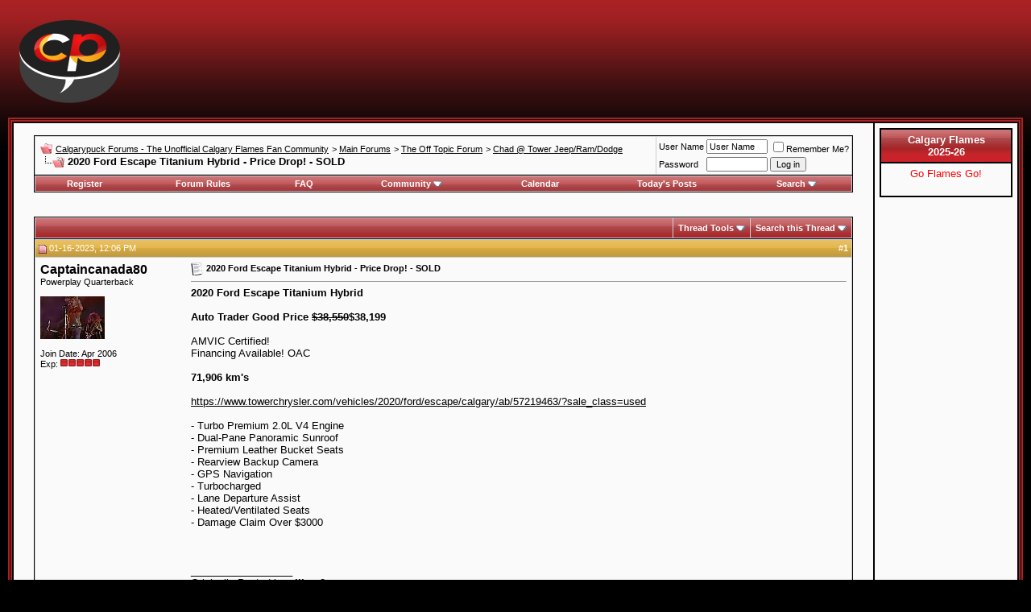

--- FILE ---
content_type: text/html; charset=ISO-8859-1
request_url: https://forum.calgarypuck.com/showthread.php?s=00fa291ed96554a6976fe601487c2308&t=191118
body_size: 8797
content:
<!DOCTYPE html PUBLIC "-//W3C//DTD XHTML 1.0 Transitional//EN" "http://www.w3.org/TR/xhtml1/DTD/xhtml1-transitional.dtd">
<!-- BEGIN TEMPLATE: SHOWTHREAD -->

<html xmlns="http://www.w3.org/1999/xhtml" dir="ltr" lang="en">
<head>
	<!-- BEGIN TEMPLATE: headinclude -->
<meta http-equiv="Content-Type" content="text/html; charset=ISO-8859-1" />
<meta name="generator" content="vBulletin 3.8.4" />
<link rel="apple-touch-icon" sizes="180x180" href="/apple-touch-icon.png">
<link rel="icon" type="image/png" sizes="32x32" href="/favicon-32x32.png">
<link rel="icon" type="image/png" sizes="16x16" href="/favicon-16x16.png">
<link rel="manifest" href="/site.webmanifest">
<link rel="mask-icon" href="/safari-pinned-tab.svg" color="#5bbad5">
<meta name="msapplication-TileColor" content="#da532c">
<meta name="theme-color" content="#ffffff">

<meta name="keywords" content=" 2020 Ford Escape Titanium Hybrid - Price Drop! - SOLD, forum,calgary flames,flames,hockey,nhl,calgary,calgarypuck,quad city flames" />
<meta name="description" content=" 2020 Ford Escape Titanium Hybrid - Price Drop! - SOLD Chad @ Tower Jeep/Ram/Dodge" />


<!-- CSS Stylesheet -->

<style type="text/css" id="vbulletin_css">
/**
* vBulletin 3.8.4 CSS
* Style: 'CP Style 2'; Style ID: 4
*/
@import url("clientscript/vbulletin_css/style-400176b6-00004.css");
</style>
<link rel="stylesheet" type="text/css" href="clientscript/vbulletin_important.css?v=384" />


<!-- / CSS Stylesheet -->

<script type="text/javascript" src="https://ajax.googleapis.com/ajax/libs/yui/2.7.0/build/yahoo-dom-event/yahoo-dom-event.js?v=384"></script>
<script type="text/javascript" src="https://ajax.googleapis.com/ajax/libs/yui/2.7.0/build/connection/connection-min.js?v=384"></script>
<script type="text/javascript">
<!--
var SESSIONURL = "s=f8189e2c03dadc5b34d9e87be2a95383&";
var SECURITYTOKEN = "guest";
var IMGDIR_MISC = "images/calpuck/misc";
var vb_disable_ajax = parseInt("0", 10);
// -->
</script>
<script async src="https://cdn.fuseplatform.net/publift/tags/2/4191/fuse.js"></script>
<!-- headinclude style changes for CDN -->
<script type="text/javascript" src="/clientscript/vbulletin_global.js?v=384"></script>
<script type="text/javascript" src="/clientscript/vbulletin_menu.js?v=384"></script>


	<link rel="alternate" type="application/rss+xml" title="Calgarypuck Forums - The Unofficial Calgary Flames Fan Community RSS Feed" href="external.php?type=RSS2" />
	
		<link rel="alternate" type="application/rss+xml" title="Calgarypuck Forums - The Unofficial Calgary Flames Fan Community - Chad @ Tower Jeep/Ram/Dodge - RSS Feed" href="external.php?type=RSS2&amp;forumids=68" />
	

<link href='https://fonts.googleapis.com/css?family=Open+Sans:400italic,700italic,400,700' rel='stylesheet' type='text/css'>

<!-- END TEMPLATE: headinclude -->
        <!-- App Indexing for Google Search -->
        <link href="android-app://com.quoord.tapatalkpro.activity/tapatalk/forum.calgarypuck.com?location=topic&amp;fid=68&amp;tid=191118&amp;channel=google-indexing" rel="alternate" />
        <link href="ios-app://307880732/tapatalk/forum.calgarypuck.com?location=topic&amp;fid=68&amp;tid=191118&amp;channel=google-indexing" rel="alternate" />
        
           <link href="https://forum.calgarypuck.com/mobiquo/smartbanner/manifest.json" rel="manifest">
        
        <meta name="apple-itunes-app" content="app-id=307880732, affiliate-data=at=10lR7C, app-argument=tapatalk://forum.calgarypuck.com?location=topic&fid=68&tid=191118" />
        <!-- BEGIN TEMPLATE: post_thanks_javascript -->
<script type="text/javascript" src="clientscript/post_thanks.js"></script>
<!-- END TEMPLATE: post_thanks_javascript -->
	<title> 2020 Ford Escape Titanium Hybrid - Price Drop! - SOLD - Calgarypuck Forums - The Unofficial Calgary Flames Fan Community</title>
	<script type="text/javascript" src="clientscript/vbulletin_post_loader.js?v=384"></script>
	<style type="text/css" id="vbulletin_showthread_css">
	<!--
	
	#links div { white-space: nowrap; }
	#links img { vertical-align: middle; }
	-->
	</style>
</head>
<body onload="">
<!-- BEGIN TEMPLATE: header -->
<!-- logo -->
<a name="top"></a>
<table border="0" width="100%" cellpadding="8" cellspacing="0" align="center">
<tr>
	<td align="left"><a href="index.php?s=f8189e2c03dadc5b34d9e87be2a95383"><img src="images/calpuck/header2015.png" border="0" alt="Calgarypuck Forums - The Unofficial Calgary Flames Fan Community" /></a></td>
	<td align="right" id="header_right_cell">
		<!-- BEGIN TEMPLATE: ad_header_logo -->
<!-- GAM 71161633/CLPUCK_calgarypuck/forum_header -->
<div data-fuse="forum_header"></div>
<!-- END TEMPLATE: ad_header_logo -->
	</td>
</tr>
</table>
<!-- /logo -->

<table class="sample" width="100%" cellpadding="0" cellspacing="0" align="center">
    <tr>

    <td valign="top">
<!-- content table -->
<!-- BEGIN TEMPLATE: spacer_open -->
<!-- open content container -->

<div align="center">
	<div class="page" style="width:100%; text-align:left">
		<div style="padding:0px 25px 0px 25px" align="left">

<!-- END TEMPLATE: spacer_open -->



<!-- BEGIN TEMPLATE: ad_header_end -->

<!-- END TEMPLATE: ad_header_end -->
<!-- END TEMPLATE: header -->
<!-- BEGIN TEMPLATE: navbar -->
<br />

<!-- breadcrumb, login, pm info -->
<table class="tborder" cellpadding="6" cellspacing="1" border="0" width="100%" align="center">
<tr>
	<td class="alt1" width="100%">
		
			<table cellpadding="0" cellspacing="0" border="0">
			<tr valign="bottom">
				<td><a href="#" onclick="history.back(1); return false;"><img src="images/calpuck/misc/navbits_start.gif" alt="Go Back" border="0" /></a></td>
				<td>&nbsp;</td>
				<td width="100%"><span class="navbar"><a href="index.php?s=f8189e2c03dadc5b34d9e87be2a95383" accesskey="1">Calgarypuck Forums - The Unofficial Calgary Flames Fan Community</a></span> <!-- BEGIN TEMPLATE: navbar_link -->

	<span class="navbar">&gt; <a href="forumdisplay.php?s=f8189e2c03dadc5b34d9e87be2a95383&amp;f=3">Main Forums</a></span>


<!-- END TEMPLATE: navbar_link --><!-- BEGIN TEMPLATE: navbar_link -->

	<span class="navbar">&gt; <a href="forumdisplay.php?s=f8189e2c03dadc5b34d9e87be2a95383&amp;f=8">The Off Topic Forum</a></span>


<!-- END TEMPLATE: navbar_link --><!-- BEGIN TEMPLATE: navbar_link -->

	<span class="navbar">&gt; <a href="forumdisplay.php?s=f8189e2c03dadc5b34d9e87be2a95383&amp;f=68">Chad @ Tower Jeep/Ram/Dodge</a></span>


<!-- END TEMPLATE: navbar_link --></td>
			</tr>
			<tr>
				<td class="navbar" style="font-size:10pt; padding-top:1px" colspan="3"><a href="/showthread.php?s=00fa291ed96554a6976fe601487c2308&amp;t=191118"><img class="inlineimg" src="images/calpuck/misc/navbits_finallink_ltr.gif" alt="Reload this Page" border="0" /></a> <strong><!-- BEGIN TEMPLATE: navbar_link -->

	 2020 Ford Escape Titanium Hybrid - Price Drop! - SOLD


<!-- END TEMPLATE: navbar_link --></strong></td>
			</tr>
			</table>
		
	</td>

	<td class="alt2" nowrap="nowrap" style="padding:0px">
		<!-- login form -->
		<form action="login.php?do=login" method="post" onsubmit="md5hash(vb_login_password, vb_login_md5password, vb_login_md5password_utf, 0)">
		<script type="text/javascript" src="clientscript/vbulletin_md5.js?v=384"></script>
		<table cellpadding="0" cellspacing="3" border="0">
		<tr>
			<td class="smallfont" style="white-space: nowrap;"><label for="navbar_username">User Name</label></td>
			<td><input type="text" class="bginput" style="font-size: 11px" name="vb_login_username" id="navbar_username" size="10" accesskey="u" tabindex="101" value="User Name" onfocus="if (this.value == 'User Name') this.value = '';" /></td>
			<td class="smallfont" nowrap="nowrap"><label for="cb_cookieuser_navbar"><input type="checkbox" name="cookieuser" value="1" tabindex="103" id="cb_cookieuser_navbar" accesskey="c" />Remember Me?</label></td>
		</tr>
		<tr>
			<td class="smallfont"><label for="navbar_password">Password</label></td>
			<td><input type="password" class="bginput" style="font-size: 11px" name="vb_login_password" id="navbar_password" size="10" tabindex="102" /></td>
			<td><input type="submit" class="button" value="Log in" tabindex="104" title="Enter your username and password in the boxes provided to login, or click the 'register' button to create a profile for yourself." accesskey="s" /></td>
		</tr>
		</table>
		<input type="hidden" name="s" value="f8189e2c03dadc5b34d9e87be2a95383" />
		<input type="hidden" name="securitytoken" value="guest" />
		<input type="hidden" name="do" value="login" />
		<input type="hidden" name="vb_login_md5password" />
		<input type="hidden" name="vb_login_md5password_utf" />
		</form>
		<!-- / login form -->
	</td>

</tr>
</table>
<!-- / breadcrumb, login, pm info -->

<!-- nav buttons bar -->
<div class="tborder" style="padding:1px; border-top-width:0px">
	<table cellpadding="0" cellspacing="0" border="0" width="100%" align="center">
	<tr align="center">
		
		
			<td class="vbmenu_control"><a href="register.php?s=f8189e2c03dadc5b34d9e87be2a95383" rel="nofollow">Register</a></td>
		
		<td class="vbmenu_control"><a href="https://forum.calgarypuck.com/misc.php?s=f8189e2c03dadc5b34d9e87be2a95383&amp;do=cfrules">Forum Rules</a></td>
		<td class="vbmenu_control"><a rel="help" href="faq.php?s=f8189e2c03dadc5b34d9e87be2a95383" accesskey="5">FAQ</a></td>
		
			<td class="vbmenu_control"><a id="community" href="/showthread.php?t=191118&amp;nojs=1#community" rel="nofollow" accesskey="6">Community</a> <script type="text/javascript"> vbmenu_register("community"); </script></td>
		
		<td class="vbmenu_control"><a href="calendar.php?s=f8189e2c03dadc5b34d9e87be2a95383">Calendar</a></td>
		
			
				
				<td class="vbmenu_control"><a href="search.php?s=f8189e2c03dadc5b34d9e87be2a95383&amp;do=getdaily" accesskey="2">Today's Posts</a></td>
				
				<td class="vbmenu_control"><a id="navbar_search" href="search.php?s=f8189e2c03dadc5b34d9e87be2a95383" accesskey="4" rel="nofollow">Search</a> <script type="text/javascript"> vbmenu_register("navbar_search"); </script></td>
			
			
		
		
		
		</tr>
	</table>
</div>
<!-- / nav buttons bar -->

<br />






<!-- NAVBAR POPUP MENUS -->

	
	<!-- community link menu -->
	<div class="vbmenu_popup" id="community_menu" style="display:none;margin-top:3px" align="left">
		<table cellpadding="4" cellspacing="1" border="0">
		<tr><td class="thead">Community Links</td></tr>
		
		
					<tr><td class="vbmenu_option"><a href="group.php?s=f8189e2c03dadc5b34d9e87be2a95383">Social Groups</a></td></tr>
		
		
		
		
		
		</table>
	</div>
	<!-- / community link menu -->
	
	
	
	<!-- header quick search form -->
	<div class="vbmenu_popup" id="navbar_search_menu" style="display:none;margin-top:3px" align="left">
		<table cellpadding="4" cellspacing="1" border="0">
		<tr>
			<td class="thead">Search Forums</td>
		</tr>
		<tr>
			<td class="vbmenu_option" title="nohilite">
				<form action="search.php?do=process" method="post">

					<input type="hidden" name="do" value="process" />
					<input type="hidden" name="quicksearch" value="1" />
					<input type="hidden" name="childforums" value="1" />
					<input type="hidden" name="exactname" value="1" />
					<input type="hidden" name="s" value="f8189e2c03dadc5b34d9e87be2a95383" />
					<input type="hidden" name="securitytoken" value="guest" />
					<div><input type="text" class="bginput" name="query" size="25" tabindex="1001" /><input type="submit" class="button" value="Go" tabindex="1004" /></div>
					<div style="margin-top:6px">
						<label for="rb_nb_sp0"><input type="radio" name="showposts" value="0" id="rb_nb_sp0" tabindex="1002" checked="checked" />Show Threads</label>
						&nbsp;
						<label for="rb_nb_sp1"><input type="radio" name="showposts" value="1" id="rb_nb_sp1" tabindex="1003" />Show Posts</label>
					</div>
				</form>
			</td>
		</tr>
		
		<tr>
			<td class="vbmenu_option"><a href="tags.php?s=f8189e2c03dadc5b34d9e87be2a95383" rel="nofollow">Tag Search</a></td>
		</tr>
		
		<tr>
			<td class="vbmenu_option"><a href="search.php?s=f8189e2c03dadc5b34d9e87be2a95383" accesskey="4" rel="nofollow">Advanced Search</a></td>
		</tr>
		<!-- BEGIN TEMPLATE: post_thanks_navbar_search -->
<tr>
	<td class="vbmenu_option">Thanked Post Search Disabled</td>
</tr>
<!-- END TEMPLATE: post_thanks_navbar_search -->
		</table>
	</div>
	<!-- / header quick search form -->
	
	
	
<!-- / NAVBAR POPUP MENUS -->

<!-- PAGENAV POPUP -->
	<div class="vbmenu_popup" id="pagenav_menu" style="display:none">
		<table cellpadding="4" cellspacing="1" border="0">
		<tr>
			<td class="thead" nowrap="nowrap">Go to Page...</td>
		</tr>
		<tr>
			<td class="vbmenu_option" title="nohilite">
			<form action="index.php" method="get" onsubmit="return this.gotopage()" id="pagenav_form">
				<input type="text" class="bginput" id="pagenav_itxt" style="font-size:11px" size="4" />
				<input type="button" class="button" id="pagenav_ibtn" value="Go" />
			</form>
			</td>
		</tr>
		</table>
	</div>
<!-- / PAGENAV POPUP -->




<!-- BEGIN TEMPLATE: ad_navbar_below -->

<!-- END TEMPLATE: ad_navbar_below -->
<!-- END TEMPLATE: navbar -->





<a name="poststop" id="poststop"></a>

<!-- controls above postbits -->
<table cellpadding="0" cellspacing="0" border="0" width="100%" style="margin-bottom:3px">
<tr valign="bottom">
	
		<td class="smallfont">&nbsp;</td>
	
	
</tr>
</table>
<!-- / controls above postbits -->

<!-- toolbar -->
<table class="tborder" cellpadding="6" cellspacing="1" border="0" width="100%" align="center" style="border-bottom-width:0px">
<tr>
	<td class="tcat" width="100%">
		<div class="smallfont">
		
		&nbsp;
		</div>
	</td>
	<td class="vbmenu_control" id="threadtools" nowrap="nowrap">
		<a href="/showthread.php?t=191118&amp;nojs=1#goto_threadtools">Thread Tools</a>
		<script type="text/javascript"> vbmenu_register("threadtools"); </script>
	</td>
	
		<td class="vbmenu_control" id="threadsearch" nowrap="nowrap">
			<a href="/showthread.php?t=191118&amp;nojs=1#goto_threadsearch">Search this Thread</a>
			<script type="text/javascript"> vbmenu_register("threadsearch"); </script>
		</td>
	
	
	

	

</tr>
</table>
<!-- / toolbar -->



<!-- end content table -->
<!-- BEGIN TEMPLATE: spacer_close -->

		</div>
	</div>
</div>

<!-- / close content container -->
<!-- END TEMPLATE: spacer_close -->
<!-- / end content table -->





<div id="posts"><!-- BEGIN TEMPLATE: postbit_wrapper -->
<!-- post #8567440 -->

	<!-- BEGIN TEMPLATE: spacer_open -->
<!-- open content container -->

<div align="center">
	<div class="page" style="width:100%; text-align:left">
		<div style="padding:0px 25px 0px 25px" align="left">

<!-- END TEMPLATE: spacer_open -->
	<div id="edit8567440" style="padding:0px 0px 6px 0px">
	


<!-- BEGIN TEMPLATE: postbit_legacy -->

<table id="post8567440" class="tborder" cellpadding="6" cellspacing="0" border="0" width="100%" align="center">
<tr>
	
		<td class="thead" style="font-weight:normal; border: 1px solid #d0cfd5; border-right: 0px" >
			<!-- status icon and date -->
			<a name="post8567440"><img class="inlineimg" src="images/calpuck/statusicon/post_old.gif" alt="Old" border="0" /></a>
			01-16-2023, 12:06 PM
			
			<!-- / status icon and date -->
		</td>
		<td class="thead" style="font-weight:normal; border: 1px solid #d0cfd5; border-left: 0px" align="right">
			&nbsp;
			#<a href="showpost.php?s=f8189e2c03dadc5b34d9e87be2a95383&amp;p=8567440&amp;postcount=1" target="new" rel="nofollow" id="postcount8567440" name="1"><strong>1</strong></a>
			
		</td>
	
</tr>
<tr valign="top">
	<td class="alt2" width="175" style="border: 1px solid #d0cfd5; border-top: 0px; border-bottom: 0px; border-right: 0px">

			<div id="postmenu_8567440">
				
				<a class="bigusername" href="member.php?s=f8189e2c03dadc5b34d9e87be2a95383&amp;u=4434">Captaincanada80</a>
				<script type="text/javascript"> vbmenu_register("postmenu_8567440", true); </script>
				
			</div>

			<div class="smallfont">Powerplay Quarterback</div>
			<!-- <div class="smallfont"><img src="images/calpuck/pip.gif" alt="" border="" /><img src="images/calpuck/pip.gif" alt="" border="" /><img src="images/calpuck/pip.gif" alt="" border="" /><img src="images/calpuck/pip.gif" alt="" border="" /><img src="images/calpuck/pip.gif" alt="" border="" /></div> -->
			

			
				<div class="smallfont">
					&nbsp;<br /><a href="member.php?s=f8189e2c03dadc5b34d9e87be2a95383&amp;u=4434"><img src="customavatars/avatar4434_5.gif" width="80" height="53" alt="Captaincanada80's Avatar" border="0" /></a>
				</div>
			

			<div class="smallfont">
				&nbsp;<br />
				<div>Join Date: Apr 2006</div>
				
				
				<div class="smallfont">Exp: <img src="images/calpuck/pip.gif" alt="" border="" /><img src="images/calpuck/pip.gif" alt="" border="" /><img src="images/calpuck/pip.gif" alt="" border="" /><img src="images/calpuck/pip.gif" alt="" border="" /><img src="images/calpuck/pip.gif" alt="" border="" /></div>
				<!--div>
					Posts: 1,760
				</div-->
				
				
				
				
				<div>    </div>
			</div>

	</td>
	
	<td class="alt1" id="td_post_8567440" style="border-right: 1px solid #d0cfd5">
	
		
		
			<!-- icon and title -->
			<div class="smallfont">
				<img class="inlineimg" src="images/icons/icon1.gif" alt="Default" border="0" />
				<strong>2020 Ford Escape Titanium Hybrid - Price Drop! - SOLD</strong>
			</div>
			<hr size="1" style="color:#d0cfd5; background-color:#d0cfd5" />
			<!-- / icon and title -->
		

		<!-- message -->
		<div id="post_message_8567440">
			<!-- BEGIN TEMPLATE: ad_showthread_firstpost_start -->

<!-- END TEMPLATE: ad_showthread_firstpost_start -->
			<b>2020 Ford Escape Titanium Hybrid</b><br />
<br />
<b>Auto Trader Good Price <span style="text-decoration: line-through;">$38,550</span>$38,199</b><br />
<br />
AMVIC Certified!<br />
Financing Available! OAC<br />
<br />
<b>71,906 km's</b><br />
<br />
<a href="https://www.towerchrysler.com/vehicles/2020/ford/escape/calgary/ab/57219463/sale_class=used" target="_blank">https://www.towerchrysler.com/vehicles/2020/ford/escape/calgary/ab/57219463/?sale_class=used</a><br />
<br />
- Turbo Premium 2.0L V4 Engine<br />
- Dual-Pane Panoramic Sunroof<br />
- Premium Leather Bucket Seats<br />
- Rearview Backup Camera<br />
- GPS Navigation<br />
- Turbocharged<br />
- Lane Departure Assist<br />
- Heated/Ventilated Seats<br />
- Damage Claim Over $3000<br />
<br />
<img src="https://tdrvehicles.azureedge.net/photos/import/202301/1418/3439/3d66014b-7488-4ad2-92fe-85af70f3a21d.jpg-1024x786" border="0" alt="" /><br />
<br />
<img src="https://tdrvehicles.azureedge.net/photos/import/202301/1418/3439/d0c5f075-b440-41cb-be76-6563cc44a607.jpg-1024x786" border="0" alt="" /><br />
<br />
<img src="https://tdrvehicles.azureedge.net/photos/import/202301/1418/3439/babbff82-c325-4438-9fb0-0b4c7834da0d.jpg-1024x786" border="0" alt="" />
		</div>
		<!-- / message -->

		

		
		<!-- BEGIN TEMPLATE: ad_showthread_firstpost_sig -->

<!-- END TEMPLATE: ad_showthread_firstpost_sig -->

		
		<!-- sig -->
			<div>
				__________________<br />
				Originally Posted by <b>oilboy2</b> <a href="http://forum.calgarypuck.com/showthread.php?p=1912694#post1912694" target="_blank"><img src="http://e1h7.simplecdn.net/cpuck/v374/buttons/viewpost.gif" border="0" alt="" /></a> <br />
<i>This deal is DONE, im not sure what the worry is. Heatly is an Oiler, just some paperwork to get done. This isnt another Nylander incident</i><br />

			</div>
		<!-- / sig -->
		

		

		
		<!-- edit note -->
			<div class="smallfont">
				<hr size="1" style="color:#d0cfd5; background-color:#d0cfd5" />
				<em>
					
						Last edited by Captaincanada80; 02-14-2023 at <span class="time">12:55 PM</span>.
					
					
				</em>
			</div>
		<!-- / edit note -->
		

	</td>
</tr>
<tr>
	<td class="alt2" style="border: 1px solid #d0cfd5; border-top: 0px; border-right: 0px">
		<!-- BEGIN TEMPLATE: postbit_onlinestatus -->
<img class="inlineimg" src="images/calpuck/statusicon/user_offline.gif" alt="Captaincanada80 is offline" border="0" />


<!-- END TEMPLATE: postbit_onlinestatus -->
		
		
		
		
		&nbsp;
	</td>
	
	<td class="alt1" align="right" style="border: 1px solid #d0cfd5; border-left: 0px; border-top: 0px">
	
		<!-- controls -->
		
		
		
		
		
		
		
		
		
			
		
		
		<!-- / controls -->
	</td>
</tr>
</table>
 <!-- BEGIN TEMPLATE: post_thanks_box -->
<div id="post_thanks_box_8567440"></div>
<!-- END TEMPLATE: post_thanks_box -->

<!-- post 8567440 popup menu -->
<div class="vbmenu_popup" id="postmenu_8567440_menu" style="display:none">
	<table cellpadding="4" cellspacing="1" border="0">
	<tr>
		<td class="thead">Captaincanada80</td>
	</tr>
	
		<tr><td class="vbmenu_option"><a href="member.php?s=f8189e2c03dadc5b34d9e87be2a95383&amp;u=4434">View Public Profile</a></td></tr>
	
	
		<tr><td class="vbmenu_option"><a href="private.php?s=f8189e2c03dadc5b34d9e87be2a95383&amp;do=newpm&amp;u=4434" rel="nofollow">Send a private message to Captaincanada80</a></td></tr>
	
	
	
	
		<tr><td class="vbmenu_option"><a href="search.php?s=f8189e2c03dadc5b34d9e87be2a95383&amp;do=finduser&amp;u=4434" rel="nofollow">Find More Posts by Captaincanada80</a></td></tr>
	
	
	
	</table>
</div>
<!-- / post 8567440 popup menu -->
<!-- END TEMPLATE: postbit_legacy -->


	</div>
	<!-- BEGIN TEMPLATE: spacer_close -->

		</div>
	</div>
</div>

<!-- / close content container -->
<!-- END TEMPLATE: spacer_close -->

<!-- / post #8567440 -->
<!-- END TEMPLATE: postbit_wrapper --><!-- BEGIN TEMPLATE: ad_showthread_firstpost -->

<!-- END TEMPLATE: ad_showthread_firstpost --><div id="lastpost"></div></div>

<!-- start content table -->
<!-- BEGIN TEMPLATE: spacer_open -->
<!-- open content container -->

<div align="center">
	<div class="page" style="width:100%; text-align:left">
		<div style="padding:0px 25px 0px 25px" align="left">

<!-- END TEMPLATE: spacer_open -->
<!-- / start content table -->

<!-- controls below postbits -->
<table cellpadding="0" cellspacing="0" border="0" width="100%" style="margin-top:-3px">
<tr valign="top">
	
		<td class="smallfont">&nbsp;</td>
	
	
</tr>
</table>
<!-- / controls below postbits -->







<!-- BEGIN TEMPLATE: ad_showthread_beforeqr -->

<!-- END TEMPLATE: ad_showthread_beforeqr -->


<!-- lightbox scripts -->
	<script type="text/javascript" src="clientscript/vbulletin_lightbox.js?v=384"></script>
	<script type="text/javascript">
	<!--
	vBulletin.register_control("vB_Lightbox_Container", "posts", 1);
	//-->
	</script>
<!-- / lightbox scripts -->










<!-- next / previous links -->
	<br />
	<div class="smallfont" align="center">
		<strong>&laquo;</strong>
			<a href="showthread.php?s=f8189e2c03dadc5b34d9e87be2a95383&amp;t=191118&amp;goto=nextoldest" rel="nofollow">Previous Thread</a>
			|
			<a href="showthread.php?s=f8189e2c03dadc5b34d9e87be2a95383&amp;t=191118&amp;goto=nextnewest" rel="nofollow">Next Thread</a>
		<strong>&raquo;</strong>
	</div>
<!-- / next / previous links -->







<!-- popup menu contents -->
<br />

<!-- thread tools menu -->
<div class="vbmenu_popup" id="threadtools_menu" style="display:none">
<form action="postings.php?t=191118&amp;pollid=" method="post" name="threadadminform">
	<table cellpadding="4" cellspacing="1" border="0">
	<tr>
		<td class="thead">Thread Tools<a name="goto_threadtools"></a></td>
	</tr>
	<tr>
		<td class="vbmenu_option"><img class="inlineimg" src="images/calpuck/buttons/printer.gif" alt="Show Printable Version" /> <a href="printthread.php?s=f8189e2c03dadc5b34d9e87be2a95383&amp;t=191118" accesskey="3" rel="nofollow">Show Printable Version</a></td>
	</tr>
	
	
	
	
	</table>
</form>
</div>
<!-- / thread tools menu -->

<!-- **************************************************** -->


<!-- thread search menu -->
<div class="vbmenu_popup" id="threadsearch_menu" style="display:none">
<form action="search.php?do=process&amp;searchthreadid=191118" method="post">
	<table cellpadding="4" cellspacing="1" border="0">
	<tr>
		<td class="thead">Search this Thread<a name="goto_threadsearch"></a></td>
	</tr>
	<tr>
		<td class="vbmenu_option" title="nohilite">
			<input type="hidden" name="s" value="f8189e2c03dadc5b34d9e87be2a95383" />
			<input type="hidden" name="securitytoken" value="guest" />
			<input type="hidden" name="do" value="process" />
			<input type="hidden" name="searchthreadid" value="191118" />
			<input type="text" class="bginput" name="query" size="25" /><!-- BEGIN TEMPLATE: gobutton -->
<input type="submit" class="button" value="Go"  />
<!-- END TEMPLATE: gobutton --><br />
		</td>
	</tr>
	<tr>
		<td class="vbmenu_option"><a href="search.php?s=f8189e2c03dadc5b34d9e87be2a95383&amp;searchthreadid=191118">Advanced Search</a></td>
	</tr>
	</table>
</form>
</div>
<!-- / thread search menu -->


<!-- **************************************************** -->



<!-- / popup menu contents -->


<!-- forum rules and admin links -->
<table cellpadding="0" cellspacing="0" border="0" width="100%" align="center">
<tr valign="bottom">
	<td width="100%" valign="top">
		<!-- BEGIN TEMPLATE: forumrules -->
<table class="tborder" cellpadding="6" cellspacing="1" border="0" width="210">
<thead>
<tr>
	<td class="thead">
		<a style="float:right" href="#top" onclick="return toggle_collapse('forumrules')"><img id="collapseimg_forumrules" src="images/calpuck/buttons/collapse_thead.gif" alt="" border="0" /></a>
		Posting Rules
	</td>
</tr>
</thead>
<tbody id="collapseobj_forumrules" style="">
<tr>
	<td class="alt1" nowrap="nowrap"><div class="smallfont">
		
		<div>You <strong>may not</strong> post new threads</div>
		<div>You <strong>may not</strong> post replies</div>
		<div>You <strong>may not</strong> post attachments</div>
		<div>You <strong>may not</strong> edit your posts</div>
		<hr />
		
		<div><a href="misc.php?s=f8189e2c03dadc5b34d9e87be2a95383&amp;do=bbcode" target="_blank">BB code</a> is <strong>On</strong></div>
		<div><a href="misc.php?s=f8189e2c03dadc5b34d9e87be2a95383&amp;do=showsmilies" target="_blank">Smilies</a> are <strong>On</strong></div>
		<div><a href="misc.php?s=f8189e2c03dadc5b34d9e87be2a95383&amp;do=bbcode#imgcode" target="_blank">[IMG]</a> code is <strong>On</strong></div>
		<div>HTML code is <strong>Off</strong></div>
		<hr />
		<div><a href="misc.php?s=f8189e2c03dadc5b34d9e87be2a95383&amp;do=cfrules&cfrset=1" target="_blank">Forum Rules</a></div>
	</div></td>
</tr>
</tbody>
</table>
<!-- END TEMPLATE: forumrules -->
	</td>
	<td class="smallfont" align="right">
		<table cellpadding="0" cellspacing="0" border="0">
		
		<tr>
			<td>
			<!-- BEGIN TEMPLATE: forumjump -->
<div class="smallfont" style="text-align:left; white-space:nowrap">
	<form action="forumdisplay.php" method="get">
	<input type="hidden" name="s" value="f8189e2c03dadc5b34d9e87be2a95383" />
	<input type="hidden" name="daysprune" value="" />
	<strong>Forum Jump</strong><br />
	<select name="f" onchange="this.form.submit();">
		<optgroup label="Site Areas">
			<option value="cp" >User Control Panel</option>
			<option value="pm" >Private Messages</option>
			<option value="subs" >Subscriptions</option>
			<option value="wol" >Who's Online</option>
			<option value="search" >Search Forums</option>
			<option value="home" >Forums Home</option>
		</optgroup>
		
		<optgroup label="Forums">
		<!-- BEGIN TEMPLATE: option -->
<option value="67" class="fjdpth0" > Event Forums</option>

<!-- END TEMPLATE: option --><!-- BEGIN TEMPLATE: option -->
<option value="50" class="fjdpth1" >&nbsp; &nbsp;  Olympics</option>

<!-- END TEMPLATE: option --><!-- BEGIN TEMPLATE: option -->
<option value="3" class="fjdpth0" > Main Forums</option>

<!-- END TEMPLATE: option --><!-- BEGIN TEMPLATE: option -->
<option value="6" class="fjdpth1" >&nbsp; &nbsp;  Fire on Ice: The Calgary Flames Forum</option>

<!-- END TEMPLATE: option --><!-- BEGIN TEMPLATE: option -->
<option value="32" class="fjdpth1" >&nbsp; &nbsp;  The Back Burner: The Calgary Wranglers and Flames Prospects Forum</option>

<!-- END TEMPLATE: option --><!-- BEGIN TEMPLATE: option -->
<option value="8" class="fjdpth1" >&nbsp; &nbsp;  The Off Topic Forum</option>

<!-- END TEMPLATE: option --><!-- BEGIN TEMPLATE: option -->
<option value="71" class="fjdpth2" >&nbsp; &nbsp; &nbsp; &nbsp;  Mike Burton Home Team ~ Remax</option>

<!-- END TEMPLATE: option --><!-- BEGIN TEMPLATE: option -->
<option value="56" class="fjdpth2" >&nbsp; &nbsp; &nbsp; &nbsp;  Mortgage. Made Easy.</option>

<!-- END TEMPLATE: option --><!-- BEGIN TEMPLATE: option -->
<option value="34" class="fjdpth2" >&nbsp; &nbsp; &nbsp; &nbsp;  Tech Talk</option>

<!-- END TEMPLATE: option --><!-- BEGIN TEMPLATE: option -->
<option value="43" class="fjdpth2" >&nbsp; &nbsp; &nbsp; &nbsp;  Food and Entertainment</option>

<!-- END TEMPLATE: option --><!-- BEGIN TEMPLATE: option -->
<option value="21" class="fjdpth1" >&nbsp; &nbsp;  Buy And Sell</option>

<!-- END TEMPLATE: option --><!-- BEGIN TEMPLATE: option -->
<option value="28" class="fjdpth2" >&nbsp; &nbsp; &nbsp; &nbsp;  Ticket Exchange</option>

<!-- END TEMPLATE: option --><!-- BEGIN TEMPLATE: option -->
<option value="22" class="fjdpth2" >&nbsp; &nbsp; &nbsp; &nbsp;  The CP Power Ring</option>

<!-- END TEMPLATE: option --><!-- BEGIN TEMPLATE: option -->
<option value="7" class="fjdpth1" >&nbsp; &nbsp;  Other Sports: Football, Baseball, Local Hockey, Etc...</option>

<!-- END TEMPLATE: option --><!-- BEGIN TEMPLATE: option -->
<option value="53" class="fjdpth0" > Sponsored Forums</option>

<!-- END TEMPLATE: option --><!-- BEGIN TEMPLATE: option -->
<option value="72" class="fjdpth1" >&nbsp; &nbsp;  Mike Burton Home Team ~ Remax</option>

<!-- END TEMPLATE: option --><!-- BEGIN TEMPLATE: option -->
<option value="60" class="fjdpth1" >&nbsp; &nbsp;  Mortgage. Made Easy.</option>

<!-- END TEMPLATE: option --><!-- BEGIN TEMPLATE: option -->
<option value="4" class="fjdpth0" > Miscellaneous</option>

<!-- END TEMPLATE: option --><!-- BEGIN TEMPLATE: option -->
<option value="9" class="fjdpth1" >&nbsp; &nbsp;  Help/Suggestions</option>

<!-- END TEMPLATE: option --><!-- BEGIN TEMPLATE: option -->
<option value="10" class="fjdpth2" >&nbsp; &nbsp; &nbsp; &nbsp;  Testing Forum</option>

<!-- END TEMPLATE: option --><!-- BEGIN TEMPLATE: option -->
<option value="55" class="fjdpth1" >&nbsp; &nbsp;  Terms and Guidelines</option>

<!-- END TEMPLATE: option -->
		</optgroup>
		
	</select><!-- BEGIN TEMPLATE: gobutton -->
<input type="submit" class="button" value="Go"  />
<!-- END TEMPLATE: gobutton -->
	</form>
</div>
<!-- END TEMPLATE: forumjump -->
			</td>
		</tr>
		</table>
	</td>
</tr>
</table>
<!-- /forum rules and admin links -->

<br />



<!-- BEGIN TEMPLATE: footer -->
<!-- BEGIN TEMPLATE: ad_footer_start -->

<!-- END TEMPLATE: ad_footer_start -->

<br />
<div class="smallfont" align="center">All times are GMT -6. The time now is <span class="time">05:25 PM</span>.</div>
<br />

<!-- BEGIN TEMPLATE: spacer_close -->

		</div>
	</div>
</div>

<!-- / close content container -->
<!-- END TEMPLATE: spacer_close -->
<!-- /content area table -->
</td>

<td width="165" valign="top" align="center" class="page" style="padding: 6px;">
<table class="tborder" border="1" width="100%" cellpadding="5" cellspacing="0">
<tr>
<td class="tcat" align="center">Calgary Flames<br/>2025-26</td>
</tr><tr>
<td class="alt1Active" align="center" width=110>
<!-- <strong>Today's Hockey</strong><br/>
<span style="font-size: 3px">&nbsp;</span><br/>

<div style="font-size:9px;width:120px;">
<span><a style='text-decoration:none;' href='http://feedproxy.google.com/~r/mpiii/nhl/~3/h7o7VCNTA6g/boxscore' title='NY Rangers 2   Boston 3 (FINAL - OT)' target='_blank'>NY Rangers 2   Boston 3 (FINAL - OT)</a></span><br/><span style='font-size: 3px'>&nbsp;</span><br/><span><a style='text-decoration:none;' href='http://feedproxy.google.com/~r/mpiii/nhl/~3/Bv4iSNHtRk4/boxscore' title='San Jose 3   Los Angeles 4 (FINAL)' target='_blank'>San Jose 3   Los Angeles 4 (FINAL)</a></span><br/><span style='font-size: 3px'>&nbsp;</span><br/></div>
 -->
<!--strong>2014-15 Regular Season:</strong><br/><br/-->
<script language="JavaScript">
TargetDate = "10/9/2024 8:00 PM MDT";
BackColor = "white";
ForeColor = "red";
CountActive = true;
CountStepper = -1;
DisplayFormat = "<strong>%%D%% Days<br/>%%H%% Hours<br/>%%M%% Minutes<br/>%%S%% Seconds</strong>";
FinishMessage = "Go Flames Go!";
</script>
<script language="JavaScript" src="https://forum.calgarypuck.com/js/countdown.js"></script>
<br/>
<br/>
<!-- GAM 71161633/CLPUCK_calgarypuck/forum_sticky_vrec -->
<div data-fuse="forum_sticky_vrec"></div>
</td>
</tr>
</table>
<br/>
<br/>
<br/>


    </td> 	 
  	 
    </tr>
</table>
<form action="index.php" method="get" style="clear:left">

<table cellpadding="6" cellspacing="0" border="0" width="100%" class="page" align="center">
<tr>
	
		<td class="tfoot">
			<select name="styleid" onchange="switch_id(this, 'style')">
				<optgroup label="Quick Style Chooser">
					<!-- BEGIN TEMPLATE: option -->
<option value="4" class="" selected="selected">-- CP Style 2</option>

<!-- END TEMPLATE: option --><!-- BEGIN TEMPLATE: option -->
<option value="9" class="" >---- CP Dark</option>

<!-- END TEMPLATE: option -->
				</optgroup>
			</select>
		</td>
	
	
	<td class="tfoot" align="right" width="100%">
		<div class="smallfont">
			<strong>
				<a href="sendmessage.php?s=f8189e2c03dadc5b34d9e87be2a95383" rel="nofollow" accesskey="9">Contact Us</a> -
				<a href="https://www.calgarypuck.com">Calgarypuck Forums - Unofficial Calgary Flames Community</a> -
				
				
				<a href="archive/index.php">Archive</a> -
				
				<a href="https://www.calgarypuck.com/privacy/">Privacy Statement</a> -
				
				<a href="#top" onclick="self.scrollTo(0, 0); return false;">Top</a>
			</strong>
		</div>
	</td>
</tr>
</table>

<br />

<div align="center">
	<div class="smallfont" align="center">
	<!-- Do not remove this copyright notice -->
	Powered by vBulletin&reg; Version 3.8.4<br />Copyright &copy;2000 - 2026, Jelsoft Enterprises Ltd.
	<!-- Do not remove this copyright notice -->
	</div>

	<div class="smallfont" align="center">
	<!-- Do not remove  or your scheduled tasks will cease to function -->
	
	<!-- Do not remove  or your scheduled tasks will cease to function -->

	Copyright Calgarypuck 2021 | See Our <a href="https://www.calgarypuck.com/privacy" style="color: #cc0000">Privacy Policy</a>
	</div>
</div>

</form>

<!-- BEGIN TEMPLATE: ad_footer_end -->

<!-- END TEMPLATE: ad_footer_end -->


<script type="text/javascript">
<!--
	// Main vBulletin Javascript Initialization
	vBulletin_init();
//-->
</script>
<script>
    window.ezstandalone = window.ezstandalone || {};
    ezstandalone.cmd = ezstandalone.cmd || [];
    ezstandalone.cmd.push(function() {
        ezstandalone.define(118,119);
        ezstandalone.enable();
        ezstandalone.display();
    });
</script>

<script sync src="https://platform.twitter.com/widgets.js" charset="utf-8"></script>
<script>
  window.onload = (function(){
    var tweets = document.querySelectorAll("div.tweet");
    tweets.forEach(
      function(tweet) {
        var id = tweet.getAttribute("tweetID");
        twttr.widgets.createTweet(
          id, tweet, 
          {
            conversation : 'none',    // or all
            cards        : 'visible',  // or visible 
          }
		);
      }
    );
  });
</script>

<!-- END TEMPLATE: footer -->

<!-- temp -->
<div style="display:none">
	<!-- thread rate -->
	
		
	
	<!-- / thread rate -->
</div>

</body>
</html>
<!-- END TEMPLATE: SHOWTHREAD -->

--- FILE ---
content_type: text/plain
request_url: https://rtb.openx.net/openrtbb/prebidjs
body_size: -86
content:
{"id":"45e42443-e109-470e-aecb-5176330f968d","nbr":0}